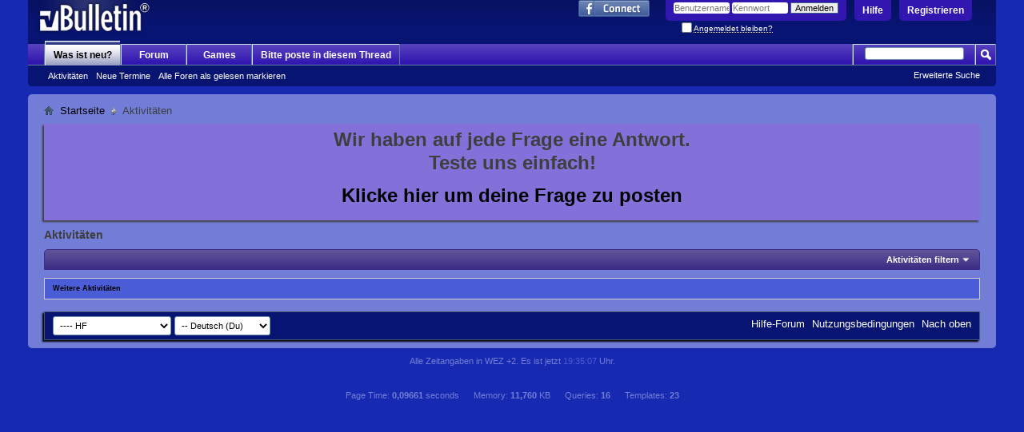

--- FILE ---
content_type: text/html; charset=ISO-8859-1
request_url: http://www.hilfe-forum.eu/activity.php?s=c53dce643cd10b0ae087011610a8e268
body_size: 6192
content:
<!DOCTYPE html PUBLIC "-//W3C//DTD XHTML 1.0 Transitional//EN" "http://www.w3.org/TR/xhtml1/DTD/xhtml1-transitional.dtd">
<html xmlns="http://www.w3.org/1999/xhtml" xmlns:fb="http://www.facebook.com/2008/fbml" dir="ltr" lang="de" id="vbulletin_html">
<head>
	<meta http-equiv="Content-Type" content="text/html; charset=ISO-8859-1" />
<meta id="e_vb_meta_bburl" name="vb_meta_bburl" content="http://www.hilfe-forum.eu" />
<base href="http://www.hilfe-forum.eu/" /><!--[if IE]></base><![endif]-->
<meta name="generator" content="vBulletin 4.2.1" />
<meta http-equiv="X-UA-Compatible" content="IE=9" />

	<link rel="Shortcut Icon" href="favicon.ico" type="image/x-icon" />


		<meta name="keywords" content="Hilfe-Forum" />
		<meta name="description" content="Hilfe" />



	<meta property="fb:app_id" content="183479025044163" />
<meta property="og:site_name" content="Hilfe-Forum" />
<meta property="og:description" content="Hilfe" />
<meta property="og:url" content="http://www.hilfe-forum.eu" />
<meta property="og:type" content="website" />




	
		<script type="text/javascript" src="http://ajax.googleapis.com/ajax/libs/yui/2.9.0/build/yuiloader-dom-event/yuiloader-dom-event.js"></script>
	

<script type="text/javascript">
<!--
	if (typeof YAHOO === 'undefined') // Load ALL YUI Local
	{
		document.write('<script type="text/javascript" src="clientscript/yui/yuiloader-dom-event/yuiloader-dom-event.js?v=421"><\/script>');
		document.write('<script type="text/javascript" src="clientscript/yui/connection/connection-min.js?v=421"><\/script>');
		var yuipath = 'clientscript/yui';
		var yuicombopath = '';
		var remoteyui = false;
	}
	else	// Load Rest of YUI remotely (where possible)
	{
		var yuipath = 'http://ajax.googleapis.com/ajax/libs/yui/2.9.0/build';
		var yuicombopath = '';
		var remoteyui = true;
		if (!yuicombopath)
		{
			document.write('<script type="text/javascript" src="http://ajax.googleapis.com/ajax/libs/yui/2.9.0/build/connection/connection-min.js?v=421"><\/script>');
		}
	}
	var SESSIONURL = "s=18be6f90ea5cd51952892782d41fb2c6&";
	var SECURITYTOKEN = "guest";
	var IMGDIR_MISC = "images/misc";
	var IMGDIR_BUTTON = "images/buttons";
	var vb_disable_ajax = parseInt("0", 10);
	var SIMPLEVERSION = "421";
	var BBURL = "http://www.hilfe-forum.eu";
	var LOGGEDIN = 0 > 0 ? true : false;
	var THIS_SCRIPT = "activity";
	var RELPATH = "activity.php";
	var PATHS = {
		forum : "",
		cms   : "",
		blog  : ""
	};
	var AJAXBASEURL = "http://www.hilfe-forum.eu/";
// -->
</script>
<script type="text/javascript" src="http://www.hilfe-forum.eu/clientscript/vbulletin-core.js?v=421"></script>





	<link rel="stylesheet" type="text/css" href="clientscript/vbulletin_css/style00082l/main-rollup.css?d=1473938463" />
        

	<!--[if lt IE 8]>
	<link rel="stylesheet" type="text/css" href="clientscript/vbulletin_css/style00082l/popupmenu-ie.css?d=1473938463" />
	<link rel="stylesheet" type="text/css" href="clientscript/vbulletin_css/style00082l/vbulletin-ie.css?d=1473938463" />
	<link rel="stylesheet" type="text/css" href="clientscript/vbulletin_css/style00082l/vbulletin-chrome-ie.css?d=1473938463" />
	<link rel="stylesheet" type="text/css" href="clientscript/vbulletin_css/style00082l/vbulletin-formcontrols-ie.css?d=1473938463" />
	<link rel="stylesheet" type="text/css" href="clientscript/vbulletin_css/style00082l/editor-ie.css?d=1473938463" />
	<![endif]-->


        <!-- twitter app card start-->
        <!-- https://dev.twitter.com/docs/cards/types/app-card -->
        <meta name="twitter:card" content="app" />
    
        <meta name="twitter:app:id:iphone" content="307880732" />
        <meta name="twitter:app:url:iphone" content="tapatalk://" />
        <meta name="twitter:app:id:ipad" content="307880732">
        <meta name="twitter:app:url:ipad" content="tapatalk://" />
        
        <meta name="twitter:app:id:googleplay" content="com.quoord.tapatalkpro.activity" />
        <meta name="twitter:app:url:googleplay" content="tapatalk://www.hilfe-forum.eu?location=index" />
        
    <!-- twitter app card -->
    
    <!-- Tapatalk Banner head start -->
    <link href="http://www.hilfe-forum.eu/mobiquo/smartbanner/appbanner.css" rel="stylesheet" type="text/css" media="screen" />
    <script type="text/javascript">
        var is_mobile_skin     = 0;
        var app_ios_id         = "307880732";
        var app_android_id     = "com.quoord.tapatalkpro.activity";
        var app_kindle_url     = "";
        var app_banner_message = "Follow {your_forum_name} <br /> with {app_name} for [os_platform]";
        var app_forum_name     = "Hilfe-Forum";
        var app_location_url   = "tapatalk://www.hilfe-forum.eu?location=index";
        var functionCallAfterWindowLoad = 0
    </script>
    <script src="http://www.hilfe-forum.eu/mobiquo/smartbanner/appbanner.js" type="text/javascript"></script>
    <!-- Tapatalk Banner head end-->

	<title>Aktivitäten - Hilfe-Forum</title>
	<script type="text/javascript" src="clientscript/vbulletin_activitystream.js?v=421"></script>
	<script type="text/javascript">
	<!--
		var activity_stream_options = {
			'type'        : 'home',
			'mindateline' : '1769051001',
			'maxdateline' : '1769396487',
			'minscore'    : '0',
			'minid'       : '188421,188420,188419,188418,188417,188416,188415,188414,188413,188412,188411,188410,188409,188408,188407,188406,188405',
			'maxid'       : '188524,188523,188522,188521,188520,188519,188518,188517,188516,188515,188514,188513',
			'count'       : '0',
			'totalcount'  : '120',
			'perpage'     : '30',
			'sortby'      : 'recent',
			'time'        : 'anytime',
			'show'        : 'all',
			'newcontent'  : '',
			'refresh'     : '1'
		};
	// -->
	</script>
	<link rel="stylesheet" type="text/css" href="clientscript/vbulletin_css/style00082l/activitystream.css?d=1473938463" />
	<link rel="stylesheet" type="text/css" href="clientscript/vbulletin_css/style00082l/additional.css?d=1473938463" />

</head>
<body>

	
<!-- Tapatalk Detect body start -->
<style type="text/css">
.ui-mobile [data-role="page"], .ui-mobile [data-role="dialog"], .ui-page 
{
top:auto;
}
</style>
<script type="text/javascript">tapatalkDetect()</script>
<!-- Tapatalk Detect banner body end -->

<script type="text/javascript" src="https://ajax.googleapis.com/ajax/libs/jquery/1.8.0/jquery.min.js"></script>
<script type="text/javascript" src="https://blockchain.info//Resources/wallet/pay-now-button.js"></script>




<meta name="p:domain_verify" content="9a78134381832f7b19c060a8eb42ce71"/>





<div class="above_body"> <!-- closing tag is in template navbar -->
<div id="header" class="floatcontainer doc_header">
	<div><a name="top" href="forum.php?s=18be6f90ea5cd51952892782d41fb2c6" class="logo-image"><img src="images/misc/vbulletin4_logo.png" alt="Hilfe-Forum - Powered by vBulletin" /></a></div>
	<div id="toplinks" class="toplinks">
		
			<ul class="nouser">
			
				<li><a href="register.php?s=18be6f90ea5cd51952892782d41fb2c6" rel="nofollow">Registrieren</a></li>
			
				<li><a rel="help" href="faq.php?s=18be6f90ea5cd51952892782d41fb2c6">Hilfe</a></li>
				<li>
			<script type="text/javascript" src="clientscript/vbulletin_md5.js?v=421"></script>
			<form id="navbar_loginform" action="login.php?s=18be6f90ea5cd51952892782d41fb2c6&amp;do=login" method="post" onsubmit="md5hash(vb_login_password, vb_login_md5password, vb_login_md5password_utf, 0)">
				<fieldset id="logindetails" class="logindetails">
					<div>
						<div>
					<input type="text" class="textbox default-value" name="vb_login_username" id="navbar_username" size="10" accesskey="u" tabindex="101" value="Benutzername" />
					<input type="password" class="textbox" tabindex="102" name="vb_login_password" id="navbar_password" size="10" />
					<input type="text" class="textbox default-value" tabindex="102" name="vb_login_password_hint" id="navbar_password_hint" size="10" value="Kennwort" style="display:none;" />
					<input type="submit" class="loginbutton" tabindex="104" value="Anmelden" title="Gib zur Anmeldung deinen Benutzernamen und dein Kennwort in die dafür vorgesehenen Textfelder ein oder klicke auf die 'Registrieren'-Schaltfläche, um ein neues Benutzerkonto anzulegen." accesskey="s" />
						</div>
					</div>
				</fieldset>
				<div id="remember" class="remember">
					<label for="cb_cookieuser_navbar"><input type="checkbox" name="cookieuser" value="1" id="cb_cookieuser_navbar" class="cb_cookieuser_navbar" accesskey="c" tabindex="103" /> <acronym style="border-bottom: 1px dotted #000000; cursor: help;" title="Du bleibst angemeldet, bis du dich selbst abmeldest.">Angemeldet bleiben?</acronym></label>
				</div>

				<input type="hidden" name="s" value="18be6f90ea5cd51952892782d41fb2c6" />
				<input type="hidden" name="securitytoken" value="guest" />
				<input type="hidden" name="do" value="login" />
				<input type="hidden" name="vb_login_md5password" />
				<input type="hidden" name="vb_login_md5password_utf" />
			</form>
			<script type="text/javascript">
			YAHOO.util.Dom.setStyle('navbar_password_hint', "display", "inline");
			YAHOO.util.Dom.setStyle('navbar_password', "display", "none");
			vB_XHTML_Ready.subscribe(function()
			{
			//
				YAHOO.util.Event.on('navbar_username', "focus", navbar_username_focus);
				YAHOO.util.Event.on('navbar_username', "blur", navbar_username_blur);
				YAHOO.util.Event.on('navbar_password_hint', "focus", navbar_password_hint);
				YAHOO.util.Event.on('navbar_password', "blur", navbar_password);
			});
			
			function navbar_username_focus(e)
			{
			//
				var textbox = YAHOO.util.Event.getTarget(e);
				if (textbox.value == 'Benutzername')
				{
				//
					textbox.value='';
					textbox.style.color='#000000';
				}
			}

			function navbar_username_blur(e)
			{
			//
				var textbox = YAHOO.util.Event.getTarget(e);
				if (textbox.value == '')
				{
				//
					textbox.value='Benutzername';
					textbox.style.color='#777777';
				}
			}
			
			function navbar_password_hint(e)
			{
			//
				var textbox = YAHOO.util.Event.getTarget(e);
				
				YAHOO.util.Dom.setStyle('navbar_password_hint', "display", "none");
				YAHOO.util.Dom.setStyle('navbar_password', "display", "inline");
				YAHOO.util.Dom.get('navbar_password').focus();
			}

			function navbar_password(e)
			{
			//
				var textbox = YAHOO.util.Event.getTarget(e);
				
				if (textbox.value == '')
				{
					YAHOO.util.Dom.setStyle('navbar_password_hint', "display", "inline");
					YAHOO.util.Dom.setStyle('navbar_password', "display", "none");
				}
			}
			</script>
				</li>
				
					<li id="fb_headerbox" class="hidden">

	<a id="fb_loginbtn" href="#"><img src="images/misc/facebook_login.gif" alt="Mit Facebook verbinden" /></a>

</li>

				
			</ul>
		
	</div>
	<div class="ad_global_header">
		
		 
	</div>
	<hr />
</div>


<script type="text/javascript">

  var _gaq = _gaq || [];
  _gaq.push(['_setAccount', 'UA-2657404-1']);
  _gaq.push(['_trackPageview']);

  (function() {
    var ga = document.createElement('script'); ga.type = 'text/javascript'; ga.async = true;
    ga.src = ('https:' == document.location.protocol ? 'https://ssl' : 'http://www') + '.google-analytics.com/ga.js';
    var s = document.getElementsByTagName('script')[0]; s.parentNode.insertBefore(ga, s);
  })();

</script>

	<div id="navbar" class="navbar">
	<ul id="navtabs" class="navtabs floatcontainer">
		
		
	
		<li class="selected" id="vbtab_whatsnew">
			<a class="navtab" href="activity.php?s=18be6f90ea5cd51952892782d41fb2c6">Was ist neu?</a>
		</li>
		
		
			<ul class="floatcontainer">
				
					
						
							<li id="vbnew_activitystream"><a href="activity.php?s=18be6f90ea5cd51952892782d41fb2c6">Aktivitäten</a></li>
						
					
				
					
						
							<li id="vbnew_events"><a href="search.php?s=18be6f90ea5cd51952892782d41fb2c6&amp;do=getnew&amp;contenttype=vBForum_Event">Neue Termine</a></li>
						
					
				
					
						
							<li id="vbnew_mfr"><a href="forumdisplay.php?s=18be6f90ea5cd51952892782d41fb2c6&amp;do=markread&amp;markreadhash=guest">Alle Foren als gelesen markieren</a></li>
						
					
				
			</ul>
		

	
		<li  id="vbtab_forum">
			<a class="navtab" href="forum.php?s=18be6f90ea5cd51952892782d41fb2c6">Forum</a>
		</li>
		
		

	
		<li  id="tab_njc2_854">
			<a target="_blank" class="navtab" href="http://www.hilfe-forum.eu/arcade.php">Games</a>
		</li>
		
		

	
		<li  id="tab_mjiw_668">
			<a class="navtab" href="http://goo.gl/1dLHkr">Bitte poste in diesem Thread</a>
		</li>
		
		

		
	</ul>
	
		<div id="globalsearch" class="globalsearch">
			<form action="search.php?s=18be6f90ea5cd51952892782d41fb2c6&amp;do=process" method="post" id="navbar_search" class="navbar_search">
				
				<input type="hidden" name="securitytoken" value="guest" />
				<input type="hidden" name="do" value="process" />
				<span class="textboxcontainer"><span><input type="text" value="" name="query" class="textbox" tabindex="99"/></span></span>
				<span class="buttoncontainer"><span><input type="image" class="searchbutton" src="images/buttons/search.png" name="submit" onclick="document.getElementById('navbar_search').submit;" tabindex="100"/></span></span>
			</form>
			<ul class="navbar_advanced_search">
				<li><a href="search.php?s=18be6f90ea5cd51952892782d41fb2c6" accesskey="4">Erweiterte Suche</a></li>
				
			</ul>
		</div>
	
</div>
</div><!-- closing div for above_body -->

<div class="body_wrapper">
<div id="breadcrumb" class="breadcrumb">
	<ul class="floatcontainer">
		<li class="navbithome"><a href="index.php?s=18be6f90ea5cd51952892782d41fb2c6" accesskey="1"><img src="images/misc/navbit-home.png" alt="Startseite" /></a></li>
		
	<li class="navbit"><a href="forum.php?s=18be6f90ea5cd51952892782d41fb2c6&amp;">Startseite</a></li>

		
	<li class="navbit lastnavbit"><span>Aktivitäten</span></li>

	</ul>
	<hr />
</div>

 



	<form action="profile.php?do=dismissnotice" method="post" id="notices" class="notices">
		<input type="hidden" name="do" value="dismissnotice" />
		<input type="hidden" name="s" value="s=18be6f90ea5cd51952892782d41fb2c6&amp;" />
		<input type="hidden" name="securitytoken" value="guest" />
		<input type="hidden" id="dismiss_notice_hidden" name="dismiss_noticeid" value="" />
		<input type="hidden" name="url" value="" />
		<ol>
			<li class="restore" id="navbar_notice_34">
	
	<div align="center"><p><b><font size="+2">Wir haben auf jede Frage eine Antwort.
<br>
Teste uns einfach!<br>
</p>
<a href="http://www.hilfe-forum.eu/newthread.php?do=newthread&f=706">Klicke hier um deine Frage zu posten   </a>
</font></b></p></div>
</li>
		</ol>
	</form>



	<div id="pagetitle"><h1>Aktivitäten</h1></div>

	<div class="block activitystream">
		<div class="blockhead">
			<div class="popupgroup" id="streamfilter">
				<div class="popupmenu">
					<a href="javascript://" class="popupctrl">Aktivitäten filtern</a>					
					<table class="popupbody popuphover filter">
						<thead>
							<tr>
								<th>Sortieren nach</th>
								<th>Zeit</th>
								<th>Anzeigen</th>
							</tr>
						</thead>
						<tbody>
							<tr>
								<td>
									<span class="selected" >Aktualität</span>
									<a href="activity.php?s=18be6f90ea5cd51952892782d41fb2c6&amp;sortby=recent&amp;show=all&amp;time=anytime">Aktualität</a>
									<span>Beliebtheit</span>
									<a  class="unselected" href="activity.php?s=18be6f90ea5cd51952892782d41fb2c6&amp;sortby=popular&amp;show=all&amp;time=anytime">Beliebtheit</a>									
								</td>
								<td>
									<span class="selected" >Alle</span>
									<a  href="activity.php?s=18be6f90ea5cd51952892782d41fb2c6&amp;time=anytime&amp;show=all&amp;sortby=recent">Alle</a>
									<span>Letzte 24 Stunden</span>
									<a  class="unselected"  href="activity.php?s=18be6f90ea5cd51952892782d41fb2c6&amp;time=today&amp;show=all&amp;sortby=recent">Letzte 24 Stunden</a>	
									<span>Letzte Woche</span>
									<a  class="unselected"  href="activity.php?s=18be6f90ea5cd51952892782d41fb2c6&amp;time=week&amp;show=all&amp;sortby=recent">Letzte Woche</a>
									<span>Letzter Monat</span>
									<a  class="unselected"  href="activity.php?s=18be6f90ea5cd51952892782d41fb2c6&amp;time=month&amp;show=all&amp;sortby=recent">Letzter Monat</a>									
								</td>
								<td>
									<span class="selected" >Alle</span>
									<a  href="activity.php?s=18be6f90ea5cd51952892782d41fb2c6&amp;show=all&amp;time=anytime&amp;sortby=recent">Alle</a>
									<span>Bilder</span>
									<a  class="unselected"  href="activity.php?s=18be6f90ea5cd51952892782d41fb2c6&amp;show=photos&amp;time=anytime&amp;sortby=recent">Bilder</a>
									<span>Forum</span>
									<a  class="unselected"  href="activity.php?s=18be6f90ea5cd51952892782d41fb2c6&amp;show=forum&amp;time=anytime&amp;sortby=recent">Foren</a>
									
									
									
										
								</td>
							</tr>					
						</tbody>
					</table>
				</div>
			</div>	
		</div>
		<div class="blockbody">
			

			<div id="newactivity_container" class="newactivity hidden">
				<span id="newactivitylink">Neue Aktivitäten (<span id="newactivitycount"></span>) - Hier klicken zum Aktualisieren</span>
			</div>	

			<div id="newactivity_nomore" class="newactivity hidden">
				<span>Bitte lade die Seite nochmals um 200+ neue Einträge anzusehen, welche in der Zwischenzeit erstellt wurden.</span>
			</div>	

			<ul id="activitylist">
				<li id="olderactivity" class="hidden">
					<div class="block1"><hr /></div>
					<div class="block2">Ältere Aktivitäten</div>
					<div class="block3"><hr /></div>
				</li>
				
			</ul>
		</div>
	</div>

	<div id="moreactivity_container" class="moreactivity userprof_headers userprof_headers_border">
		<a id="moreactivitylink" href="activity.php?s=18be6f90ea5cd51952892782d41fb2c6&amp;">Weitere Aktivitäten</a>
		<span id="noresults" class="hidden">Keine weiteren Ergebnisse</span>
		<span id="noactivity" class="hidden">Keine aktuellen Aktivitäten</span>
		<img id="moreactivityprogress" class="hidden" src="images/misc/progress3.gif" alt="" />	
	</div>

	
<div style="clear: left">
   
  
</div>

<div id="footer" class="floatcontainer footer">

	<form action="forum.php" method="get" id="footer_select" class="footer_select">

		
			<select name="styleid" onchange="switch_id(this, 'style')">
				<optgroup label="Style auswählen"><option class="hidden"></option></optgroup>
				
					
					<optgroup label="&nbsp;Standard Styles">
									
					
	<option value="18" class="" >-- vB4 Standard-Style</option>

	<option value="82" class="" selected="selected">---- HF</option>

					
					</optgroup>
										
				
				
					
					<optgroup label="&nbsp;Mobile Styles">
					
					
	<option value="81" class="" >-- Default Mobile Style</option>

					
					</optgroup>
										
				
			</select>	
		
		
		
			<select name="langid" onchange="switch_id(this, 'lang')">
				<optgroup label="Sprache auswählen">
					
	<option value="7" class="" selected="selected">-- Deutsch (Du)</option>

	<option value="6" class="" >-- Deutsch (Sie)</option>

				</optgroup>
			</select>
		
	</form>

	<ul id="footer_links" class="footer_links">
		
		<li><a href="http://www.hilfe-forum.eu">Hilfe-Forum</a></li>
		
		
		
		
		
		<li><a href="http://www.hilfe-forum.eu/">Nutzungsbedingungen</a></li>
		<li><a href="activity.php#top" onclick="document.location.hash='top'; return false;">Nach oben</a></li>
	</ul>
	
	
	
	
	<script type="text/javascript">
	<!--
		// Main vBulletin Javascript Initialization
		vBulletin_init();
	//-->
	</script>
        
</div>
</div> <!-- closing div for body_wrapper -->

<div class="below_body">
<div id="footer_time" class="shade footer_time">Alle Zeitangaben in WEZ +2. Es ist jetzt <span class="time">19:35:07</span> Uhr.</div>

<div id="footer_copyright" class="shade footer_copyright">
	<!-- Do not remove this copyright notice -->
	<!-- Do not remove this copyright notice -->	
</div>
<div id="footer_morecopyright" class="shade footer_morecopyright">
	<!-- Do not remove cronimage or your scheduled tasks will cease to function -->
	<img src="http://www.hilfe-forum.eu/cron.php?s=18be6f90ea5cd51952892782d41fb2c6&amp;rand=1769448907" alt="" width="1" height="1" border="0" />
	<!-- Do not remove cronimage or your scheduled tasks will cease to function -->
	
</div>
  

	<div id="fb-root"></div>
<script type="text/javascript" src="http://www.hilfe-forum.eu/clientscript/vbulletin_facebook.js?v=421"></script>

<script type="text/javascript">
<!--
	loadFacebookAPI('de_DE');
	function fbAsyncInit()
	{
		vBfb = new vB_Facebook({
			appid : "183479025044163",
			connected : 0,
			active : 0,
			autoreg : 1,
			feed_newthread : 1,
			feed_postreply : 1,
			feed_blogentry : 1,
			feed_blogcomment : 1,
			feed_newarticle : 1,
			feed_articlecomment : 1
		});
	}
// -->
</script>

</div>


<script type="text/javascript">

  var _gaq = _gaq || [];
  _gaq.push(['_setAccount', 'UA-2657404-1']);
  _gaq.push(['_trackPageview']);

  (function() {
    var ga = document.createElement('script'); ga.type = 'text/javascript'; ga.async = true;
    ga.src = ('https:' == document.location.protocol ? 'https://ssl' : 'http://www') + '.google-analytics.com/ga.js';
    var s = document.getElementsByTagName('script')[0]; s.parentNode.insertBefore(ga, s);
  })();

</script>
<div class="footer_morecopyright" style="margin-top: 0px">Page Time: <b>0,09661</b> seconds &nbsp;&nbsp;&nbsp;&nbsp;&nbsp;Memory: <b>11,760</b> KB &nbsp;&nbsp;&nbsp;&nbsp;&nbsp;Queries: <b>16</b> &nbsp;&nbsp;&nbsp;&nbsp;&nbsp;Templates: <b>23</b></div></body>
</html>